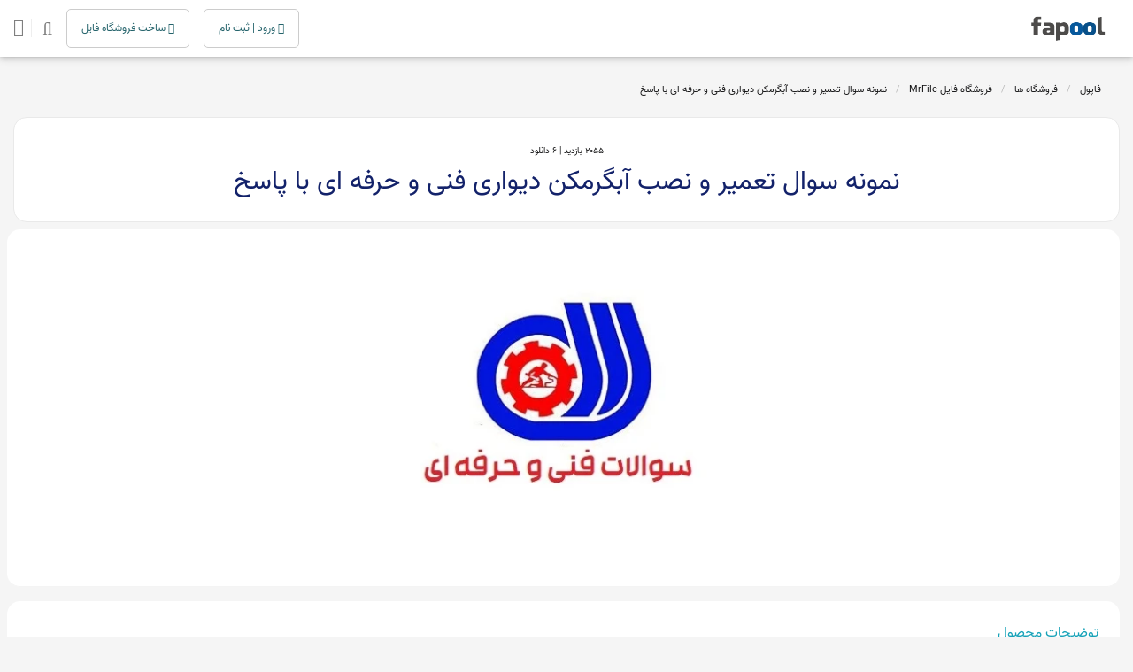

--- FILE ---
content_type: text/html; charset=UTF-8
request_url: https://fapool.ir/file/118968
body_size: 12413
content:

<!doctype html>
<html lang="fa">

<head>
    <!-- Required meta tags -->
    <meta charset="utf-8">
    <meta name="viewport" content="width=device-width, initial-scale=1, shrink-to-fit=no">
    <meta name='robots' content='index, follow'/>
    <meta name="author" content="fapool.ir">
    <meta name="csrf-token" content="ULdxEdT8uUwp5VJgR5ogVdxqGyKmJSH09wCuUICv">
    <title> دانلود فایل نمونه سوال تعمیر و نصب آبگرمکن دیواری فنی و حرفه ای با پاسخ | فاپول </title>
    <meta name="description" content="">
    <meta name="keywords" content="خرید فایل، دانلود فایل، فایل، فروش فایل، بازاریابی فایل، فروشگاه فایل، فروشگاه ساز فایل">
    <meta name="theme-color" content="#37474f">
    <link rel="alternate" href="https://fapool.ir/" hreflang="fa"/>


    <!-- OG Meta Tags to improve the way the post looks when you share the page on Facebook, Twitter, LinkedIn -->
    <meta property="og:site_name" content="فاپول"/> <!-- website name -->
    <meta property="og:site" content="https://fapool.ir"/> <!-- website link -->
    <meta property="og:title" content="دانلود فایل نمونه سوال تعمیر و نصب آبگرمکن دیواری فنی و حرفه ای با پاسخ | فاپول"/> <!-- title shown in the actual shared post -->
    <meta property="og:description" content=""/>
    <!-- description shown in the actual shared post -->
    <meta property="og:image" content="https://fapool.ir/images/261c9068c9e5ba31bff3a0cefb4e11b6_600_400_canvas.webp"/> <!-- image link, make sure it's jpg -->
    <meta property="og:url" content="http://fapool.ir/file/118968"/> <!-- where do you want your post to link to -->
    <meta name="twitter:card" content="summary_large_image"> <!-- to have large image post format in Twitter -->
    <meta name="twitter:site" content="@fapool_ir"/>

    <link rel="canonical" href="https://fapool.ir/file/118968"/>


    <link rel="apple-touch-icon" sizes="180x180" href="/apple-touch-icon.png">
    <link rel="icon" type="image/png" sizes="32x32" href="/favicon-32x32.png">
    <link rel="icon" type="image/png" sizes="16x16" href="/favicon-16x16.png">
    <link rel="manifest" href="/site.webmanifest">
    <link rel="mask-icon" href="/safari-pinned-tab.svg" color="#0b528c">
    <meta name="msapplication-TileColor" content="#ffffff">
    <meta name="theme-color" content="#0b528c">



    
    <!-- Bootstrap CSS -->
    <link rel="stylesheet" href="https://fapool.ir/css/bootstrap.min.css">
    <link rel="stylesheet" href="https://fapool.ir/css/font-awesome.min.css">
    <link rel="stylesheet" href="https://fapool.ir/css/owl.carousel.css">

    <!-- main css -->
    <link rel="stylesheet" href="https://fapool.ir/css/theme_v1.css">
    <link rel="stylesheet" href="https://fapool.ir/css/theme-responsive.css">
   
        <!-- about page css -->
    <link rel="stylesheet" href="https://fapool.ir/css/css2/file-detail.css">
            <link rel="preload" as="image"
              href="https://fapool.ir/images/261c9068c9e5ba31bff3a0cefb4e11b6_600_400_canvas.webp">
    
    <!-- Global site tag (gtag.js) - Google Analytics -->
    <script defer src="https://www.googletagmanager.com/gtag/js?id=UA-73590517-1"></script>
    <script defer>
        window.dataLayer = window.dataLayer || [];

        function gtag() {
            dataLayer.push(arguments);
        }

        gtag('js', new Date());

        gtag('config', 'UA-73590517-1');
    </script>
    <script type="application/ld+json">
      {
        "@context": "https://schema.org",
        "@type": "Organization",
        "url": "https://fapool.ir",
        "logo": "https://fapool.ir/logo.png"
      }
    </script>

                <script type="application/ld+json">
            {"@context":"https://schema.org",
            "@type":"BreadcrumbList",
            "itemListElement":[
                            {"@type":"ListItem","position":1,"name":"فاپول
                ","item":"https://fapool.ir/"}
                                                        ,
                                            {"@type":"ListItem","position":2,"name":"فروشگاه ها
                ","item":"https://fapool.ir/shop"}
                                                        ,
                                            {"@type":"ListItem","position":3,"name":"فروشگاه فایل MrFile
                ","item":"https://fapool.ir/shop/گرزین"}
                                                        ,
                                            {"@type":"ListItem","position":4,"name":"نمونه سوال تعمیر و نصب آبگرمکن دیواری فنی و حرفه ای با پاسخ
                ","item":"https://fapool.ir/file/118968"}
                                                            ]}
        </script>
            <script type="application/ld+json">
        {
          "@context": "https://schema.org/",
          "@type": "Product",
          "name": "نمونه سوال تعمیر و نصب آبگرمکن دیواری فنی و حرفه ای با پاسخ",
      "description": "نمونه سوال تعمیر و نصب آبگرمکن دیواری فنی و حرفه ای با پاسخ",
                    "image": ["https://fapool.ir/images/261c9068c9e5ba31bff3a0cefb4e11b6_600_400_canvas.webp"],
        
        "aggregateRating": {
              "@type": "AggregateRating",
              "ratingValue": 1,
              "reviewCount": 1
        },

                    "offers": {
              "@type": "Offer",
              "priceCurrency": "IRR",
              "priceValidUntil": "2026-02-08",
              "price":280000,
              "hasMerchantReturnPolicy": {
                  "@type": "MerchantReturnPolicy",
                  "applicableCountry": "IR",
                  "returnPolicyCategory": "https://fapool.ir/page/%D9%82%D9%88%D8%A7%D9%86%DB%8C%D9%86-%D9%85%D9%82%D8%B1%D8%B1%D8%A7%D8%AA",
                  "merchantReturnDays": 1
              },
              "shippingDetails": {
              "@type": "OfferShippingDetails",
              "shippingRate": {
                "@type": "MonetaryAmount",
                "value": 0,
                "currency": "IRR"
              }
            },
            "availability": "https://schema.org/InStock"
      }
                }
    </script>

</head>

<body>

<input type="hidden" name="_token" value="ULdxEdT8uUwp5VJgR5ogVdxqGyKmJSH09wCuUICv"/>
<!--header start-->

<header class="site-header">
    <div id="header-wrap">

        <div class="container">

            <div class="row">
                <!--menu start-->
                <div class="col d-flex align-items-center ">
                    <div class="mobile menu-mobile">
                        <i class="fa fa-bars"></i>
                    </div>
                    <a class="navbar-brand logo mb-0 mr-2" href="https://fapool.ir">
                        <img src="/images/2e913dc4a39d064daded67648434645b.webp" alt="فروشگاه فایل فاپول" width="100" height=30" loading="lazy"/>
                    </a>
                    <nav class="navbar navbar-expand-lg navbar-light mr-0">
                        <div class="collapse navbar-collapse" id="navbarNav">
                            <ul class="navbar-nav">
                                <li class="nav-item">
                                    <a class="nav-link active" href="https://fapool.ir">فاپول</a>
                                </li>
                                <li class="nav-item">
                                    <a class="nav-link" href="https://fapool.ir/shop">فروشگاه ها</a>
                                </li>
                                <li class="nav-item">
                                    <a class="nav-link" href="https://fapool.ir/categories">دسته بندی ها</a>
                                </li>
                                <li class="nav-item">
                                    <a class="nav-link" href="https://fapool.ir/file">فایل ها</a>
                                </li>
                                <li class="nav-item">
                                    <a class="nav-link" href="https://fapool.ir/blog">وبلاگ</a>
                                </li>
                                <li class="nav-item">
                                    <a class="nav-link" href="https://fapool.ir/support">تماس با ما</a>
                                </li>
                            </ul>
                        </div>
                    </nav>
                    <div class="overlay"></div>
                    <div class="mobile sidenav">
                        <div class="logo">
                            <img src="/images/2e913dc4a39d064daded67648434645b.webp" alt="فاپول" width="110" height="33" loading="lazy"/>
                        </div>
                        <ul>
                            <li>
                                <a href="https://fapool.ir">
                                    <i class="fa fa-home"></i> فاپول
                                </a>
                            </li>
                            <li>
                                <a href="https://fapool.ir/shop">
                                    <i class="fa fa-briefcase"></i> فروشگاه ها
                                </a>
                            </li>
                            <li>
                                <a href="https://fapool.ir/categories">
                                    <i class="fa fa-folder"></i> دسته بندی ها
                                </a>
                            </li>
                            <li>
                                <a href="https://fapool.ir/file">
                                    <i class="fa fa-file-zip-o"></i> فایل ها
                                </a>
                            </li>
                            <li>
                                <a href="https://fapool.ir/blog">
                                    <i class="fa fa-pencil"></i> وبلاگ
                                </a>
                            </li>
                            <li>
                                <a href="https://fapool.ir/about">
                                    <i class="fa fa-info"></i> درباره ما
                                </a>
                            </li>
                            <li>
                                <a href="https://fapool.ir/support">
                                    <i class="fa fa-phone"></i> تماس با ما
                                </a>
                            </li>
                            <li>
                                <a href="https://fapool.ir/start">
                                    <i class="fa fa-info"></i> ساخت فروشگاه فایل
                                </a>
                            </li>
                            <li>
                                <a href="https://fapool.ir/subscription">
                                    <i class="fa fa-info"></i>فروش اشتراک و لایسنس
                                </a>
                            </li>
                        </ul>
                    </div>
                    <div class="header-btn d-flex align-items-center ml-0 mrr-auto">
                                                    <a class="ml-3 btn btn-fapool-outline desktop" href="https://fapool.ir/login" aria-label="ورود / ثبت نام">
                                <i class="fa fa-user-o"></i> ورود | ثبت
                                نام
                            </a>
                            <a class="btn ml-3 btn btn-fapool-outline desktop " href="https://fapool.ir/start" aria-label="ساخت فروشگاه فایل">
                                <i class="fa fa-diamond"></i> ساخت فروشگاه فایل
                            </a>
                            <a class="btn-login h5 m-0 text-black-50 desktop " href="https://fapool.ir/search" aria-label="جستجوی فایل">
                                <div class="ml-2 pl-1 d-flex align-items-center b-l-1">
                                    <i class="fa fa-search ml-2"></i>
                                </div>
                            </a>
                            <a class="btn-login h5 m-0 text-black-50 mobile " href="https://fapool.ir/search" aria-label="جستجوی فایل">
                                <div class="ml-2 pl-1 d-flex align-items-center b-l-1">
                                    <i class="fa fa-search ml-2"></i>
                                </div>
                            </a>
                            <a class="btn-login h5 m-0 text-black-50 mobile " href="https://fapool.ir/start" aria-label="ساخت فروشگاه فایل">
                                <div class="ml-2 pl-1 d-flex align-items-center b-l-1">
                                    <i class="fa fa-diamond ml-2"></i>
                                </div>
                            </a>
                            <a class="btn-login h5 m-0 text-black-50 mobile " href="https://fapool.ir/login" aria-label="ورود / ثبت نام">
                                <div class="ml-2 pl-1 d-flex align-items-center b-l-1">
                                    <i class="fa fa-user ml-2"></i>
                                </div>
                            </a>
                                                <a class="btn-login h5 m-0 text-black-50" href="https://fapool.ir/cart" aria-label="سبد فایل">
                            <i class="fa fa-shopping-bag"></i>
                                                    </a>
                    </div>

                </div>
                <!--menu end-->
            </div>
        </div>
    </div>
</header>
<!--header end-->
    <div class="alert-save-comments"></div>
    <!--file-detail-start-->
    <section class="file-detail-page mt-mobile-5">
        <div class="container">
            <div class="file-detial">
                <div class="file-inner">
                    <div class="row">
                        <div class="col-lg-12">
                                                            <div class="breadcrumb">
                                                                            <div class="breadcrumb-item"><a
                                                href="https://fapool.ir/">فاپول</a></div>
                                                                            <div class="breadcrumb-item"><a
                                                href="https://fapool.ir/shop">فروشگاه ها</a></div>
                                                                            <div class="breadcrumb-item"><a
                                                href="https://fapool.ir/shop/گرزین">فروشگاه فایل MrFile</a></div>
                                                                            <div class="breadcrumb-item"><a
                                                href="https://fapool.ir/file/118968">نمونه سوال تعمیر و نصب آبگرمکن دیواری فنی و حرفه ای با پاسخ</a></div>
                                                                    </div>
                                                        <div class="bg-whit rounded address-top-box">
                                <div class="rate-star-show pt-3">
                                    <span> 2055 بازدید | </span>
                                    <span> 6 دانلود </span>
                                </div>
                                <h1>نمونه سوال تعمیر و نصب آبگرمکن دیواری فنی و حرفه ای با پاسخ</h1>
                            </div>
                        </div>
                        <div class="list-unstyled col-12 col-lg-9 pt-2 pl-2 gallery-file">
                            <div class="mft-2 main-Product-Outer">

                                                                    <img class="img-fluid file-image"
                                         src="https://fapool.ir/images/261c9068c9e5ba31bff3a0cefb4e11b6_600_400_canvas.webp"
                                         alt="نمونه سوال تعمیر و نصب آبگرمکن دیواری فنی و حرفه ای با پاسخ" width="600" height="400" loading="eager"/>
                                                            </div>
                            
                            <div class="file-detail-tab bg-white mt-3 mb-3 " id="description">
                                <!-- Tab panes -->
                                <div class="p-4 position-relative">
                                    <div class="info-file-detail overflow-hidden">
                                        <h5 class="text-info font-16">توضیحات محصول</h5>
                                        <p class="mb-0 text-dark ck-content">
                                            
                                            <h3 style="text-align:center;"><strong>12 نمونه سوال با پاسخ به همراه جزوه آموزش مقدماتی آبگرمکن دیواری</strong></h3><p>&nbsp;</p><figure class="image"><img width="600" height="400" loading="lazy" alt="نمونه سوال تعمیر و نصب آبگرمکن دیواری فنی و حرفه ای با پاسخ" src="https://dl.fapool.ir/editor/81d834a294f29d31c4ad1a6007bde33c.PNG"></figure><figure class="image"><img width="600" height="400" loading="lazy" alt="نمونه سوال تعمیر و نصب آبگرمکن دیواری فنی و حرفه ای با پاسخ" src="https://dl.fapool.ir/editor/67f40b406a41c20541773905c70e157c.PNG"></figure>                                        </p>
                                        <div class=" more-read-box">
                                            ...
                                            <span class="more-read">
                                                بیشتر
                                                <i class="fa fa-chevron-left"></i>

                                            </span>
                                        </div>
                                    </div>
                                    
                                </div>
                            </div>
                                                                                    <div class="file-description mb-4">
                                <h5 class="text-info font-16 mb-6">فایل های مشابه</h5>
                                <div class="row similar">

                                                                            <div class="col-sm-12 col-md-6 col-lg-3 p-0 cl">
                                            <div class="box">
                                                <div class="product-img">
                                                    <a href="https://fapool.ir/file/118990">
                                                        <img class="radius"
                                                             style="height: 150px;width: auto;max-width: 100%"
                                                             src="                                              /images/681969e104090a7ae59cda44494b32c8_234_150_canvas.webp
                                             "
                                                             alt="نمونه سوال تعمیرکار تلفن همراه فنی و حرفه ای - 190 سوال با پاسخ بهمراه جزوه تعمیر موبایل"
                                                             width="234"
                                                             height="150"
                                                             loading="lazy"
                                                        ></a>
                                                </div>
                                                <div class="product-desc">
                                                    <a href="https://fapool.ir/file/118990"
                                                       class="d-block font-13 text-black text-center px-2 p-title">
                                                        نمونه سوال تعمیرکار تلفن همراه فنی و حرفه ای - 190 سوال با پاسخ بهمراه جزوه تعمیر موبایل
                                                    </a>
                                                    <div class="d-flex align-items-center justify-content-center px-2">
                                                        <div class="product-price text-success text-center">
                                                                                                                                                                                                                                                                                                                        18,000
                                                            تومان

                                                        </div>
                                                    </div>


                                                </div>

                                            </div>
                                        </div>
                                                                            <div class="col-sm-12 col-md-6 col-lg-3 p-0 cl">
                                            <div class="box">
                                                <div class="product-img">
                                                    <a href="https://fapool.ir/file/118969">
                                                        <img class="radius"
                                                             style="height: 150px;width: auto;max-width: 100%"
                                                             src="                                              /images/5faa04b654a18e6f711b6a477b1537c3_234_150_canvas.webp
                                             "
                                                             alt="نمونه سوال ارتینگ (محافظت از زمین) فنی و حرفه ای با پاسخ -  4 نمونه سوال"
                                                             width="234"
                                                             height="150"
                                                             loading="lazy"
                                                        ></a>
                                                </div>
                                                <div class="product-desc">
                                                    <a href="https://fapool.ir/file/118969"
                                                       class="d-block font-13 text-black text-center px-2 p-title">
                                                        نمونه سوال ارتینگ (محافظت از زمین) فنی و حرفه ای با پاسخ -  4 نمونه سوال
                                                    </a>
                                                    <div class="d-flex align-items-center justify-content-center px-2">
                                                        <div class="product-price text-success text-center">
                                                                                                                                                                                                                                                                                                                        13,000
                                                            تومان

                                                        </div>
                                                    </div>


                                                </div>

                                            </div>
                                        </div>
                                                                            <div class="col-sm-12 col-md-6 col-lg-3 p-0 cl">
                                            <div class="box">
                                                <div class="product-img">
                                                    <a href="https://fapool.ir/file/118996">
                                                        <img class="radius"
                                                             style="height: 150px;width: auto;max-width: 100%"
                                                             src="                                              /images/caa10974a9deb2a18bc64bc79e282592_234_150_canvas.webp
                                             "
                                                             alt="نمونه سوال دوربین مداربسته فنی و حرفه ای - 100 سوال با پاسخ"
                                                             width="234"
                                                             height="150"
                                                             loading="lazy"
                                                        ></a>
                                                </div>
                                                <div class="product-desc">
                                                    <a href="https://fapool.ir/file/118996"
                                                       class="d-block font-13 text-black text-center px-2 p-title">
                                                        نمونه سوال دوربین مداربسته فنی و حرفه ای - 100 سوال با پاسخ
                                                    </a>
                                                    <div class="d-flex align-items-center justify-content-center px-2">
                                                        <div class="product-price text-success text-center">
                                                                                                                                                                                                                                                                                                                        15,000
                                                            تومان

                                                        </div>
                                                    </div>


                                                </div>

                                            </div>
                                        </div>
                                                                            <div class="col-sm-12 col-md-6 col-lg-3 p-0 cl">
                                            <div class="box">
                                                <div class="product-img">
                                                    <a href="https://fapool.ir/file/118995">
                                                        <img class="radius"
                                                             style="height: 150px;width: auto;max-width: 100%"
                                                             src="                                              /images/16b2da68619f1e81c2846695eff00152_234_150_canvas.webp
                                             "
                                                             alt="نمونه سوال جوشکاری آرگون فنی و حرفه ای - 700 سوال با پاسخ"
                                                             width="234"
                                                             height="150"
                                                             loading="lazy"
                                                        ></a>
                                                </div>
                                                <div class="product-desc">
                                                    <a href="https://fapool.ir/file/118995"
                                                       class="d-block font-13 text-black text-center px-2 p-title">
                                                        نمونه سوال جوشکاری آرگون فنی و حرفه ای - 700 سوال با پاسخ
                                                    </a>
                                                    <div class="d-flex align-items-center justify-content-center px-2">
                                                        <div class="product-price text-success text-center">
                                                                                                                                                                                                                                                                                                                        21,000
                                                            تومان

                                                        </div>
                                                    </div>


                                                </div>

                                            </div>
                                        </div>
                                                                    </div>
                            </div>
                            <div class="bg-white p-4 product-comments" id="comments">
                                <div class="row">
                                                                        <div class="col-md-12">
                                        <div class="post-comments  pos-r">
                                            <div id="addcm"><h5 class="text-info font-16 text-center mb-3">دیدگاه خود را
                                                    ثبت
                                                    کنید</h5></div>
                                            <form id="contact-form" method="post"
                                                  action="/ProductCommentSave">
                                                <input type="hidden" name="_token" value="ULdxEdT8uUwp5VJgR5ogVdxqGyKmJSH09wCuUICv" autocomplete="off">
                                                <input id="product_id" type="hidden"
                                                       value="40351">
                                                <div class="messages">
                                                    <div class="form-group d-flex">
                                                        <input id="name" type="text" name="name"
                                                               class="form-control"
                                                               placeholder="نام" required="required"
                                                               data-error="فیلد نام ضروری است.">
                                                        <div class="help-block with-errors"></div>
                                                        <input id="email" type="email" name="email"
                                                               class="form-control"
                                                               placeholder="ایمیل" required="required"
                                                               data-error="فیلد ایمیل ضروری است.">
                                                        <div class="help-block with-errors"></div>
                                                        <select id="rate" class="form-control">
                                                            <option value="">امتیاز شما؟</option>
                                                            <option value="5">خیلی عالی</option>
                                                            <option value="4">عالی</option>
                                                            <option value="3">معمولی</option>
                                                            <option value="2">ضعیف</option>
                                                            <option value="1">خیلی ضعیف</option>
                                                        </select>
                                                    </div>
                                                </div>
                                                <div class="form-group">
                                                    <textarea id="message" name="message" class="form-control"
                                                              placeholder="نظر شما" rows="4" required="required"
                                                              data-error="لطفا پیام بگذارید."></textarea>
                                                    <div class="help-block with-errors"></div>
                                                </div>
                                                <button id="submit" class="btn btn-primary mt-3">ارسال نظر
                                                </button>
                                            </form>
                                        </div>
                                    </div>
                                </div>
                            </div>
                        </div>
                        <div class="col-12 col-lg-3 pt-2 pr-2 fixedElement">
                                                        <div
                                class="reserve-file bg-white mb-3  rounded p-3 pb-1 product-price-section"
                                id="price-box">
                                                                    <div class="price-sec d-flex align-center">
                                        
                                        <span class="price-end">
                                                                                    <div class="col">28,000تومان</div>
                                                
                                </span>
                                    </div>
                                    <div class="mt-4">
                                                                                    <input type="hidden" value="38758" id="price"/>
                                                                            </div>
                                                                <div class="btn-reserv">
                                                                                                                        <button
                                                class="dk-btn dk-btn-info border-0 rounded mt-2 payment-link"
                                                onclick="addToCart(40351)"
                                            >
                                                     پرداخت و دانلود مستقیم                                                <i class="fa fa-shopping-basket"></i>
                                            </button>
                                                                                                            </div>
                                                                    <div class="safe_description font-11 mt-3 mr-0">
                                        <ul class="pr-2">
                                                                                        <li>خرید و دانلود امن از فاپول</li>
                                            <li>گارانتی بازگشت وجه تا 24 ساعت</li>
                                            <li>دسترسی نامحدود به فایل محصول</li>
                                            <li>پشتیبانی و ارتباط مستقیم با فروشنده</li>
                                        </ul>
                                    </div>
                                    <div class="alert alert-warning mt-2 font-13">
                                        <i class="fa fa-warning font-16"></i>&nbsp;
                                        مشکلی وجود دارد؟ <a
                                            href="https://fapool.ir/report/118968">گزارش
                                            دهید</a>
                                    </div>
                                                            </div>
                            <div class="entry-header mb-3 p-3 bg-white seller-info-box" id="Attr">

                                
                                <p class="text-center">شناسنامه فایل</p>
                                <div class="d-flex mt-2 mb-1 p-1">
                                    <div class="post-meta hit text-right">
                                        شناسه:
                                    </div>
                                    <div class="post-meta text-left">
                                        118968
                                    </div>
                                </div>
                                <div class="d-flex mt-1 mb-1 p-1">
                                    <div class="post-meta hit text-right">
                                        فرمت فایل:
                                    </div>
                                    <div class="post-meta text-left">
                                                                                                                                    zip
                                                                                                                        </div>
                                </div>
                                <div class="d-flex mt-1 mb-1 p-1">
                                    <div class="post-meta hit text-right">
                                        حجم فایل:
                                    </div>
                                    <div class="post-meta text-left">
                                                                                                                                    16.389 مگابایت                                                                                                                        </div>
                                </div>
                                                                    <div class="d-flex mt-1 mb-1 p-1">
                                        <div class="post-meta hit text-right">
                                            قیمت فایل:
                                        </div>

                                        <div class="post-meta text-left">
                                            28000 تومان
                                        </div>
                                    </div>
                                                                <div class="d-flex mt-1 mb-1 p-1">
                                    <div class="post-meta hit text-right">
                                        فروشگاه ناشر:
                                    </div>
                                    <div class="post-meta text-left">
                                        MrFile
                                    </div>
                                </div>
                                <div class="d-flex mt-1 mb-1 p-1">
                                    <div class="post-meta hit text-right">
                                        امتیاز کاربران:
                                    </div>
                                    <div class="post-meta text-left">
                                        0 از 5
                                    </div>
                                </div>
                                <div class="d-flex mt-1 mb-1 p-1">
                                    <div class="post-meta hit text-right">
                                        انتشار:
                                    </div>
                                    <div class="post-meta text-left">
                                        1402/05/03
                                    </div>
                                </div>
                                                                                                                                    <div class="text-center">
                                    <a class="sharebtn" href="#comments" aria-label="view comments"><i
                                            class="fa fa-comment"
                                            aria-hidden="true"></i>
                                    </a>
                                    <a class="sharebtn"
                                       href="whatsapp://send?text=https://fapool.ir/file/118968"
                                       aria-label="share on whatsapp"><i
                                            class="fa fa-whatsapp" aria-hidden="true"></i></a>
                                    <a class="sharebtn"
                                       href="https://telegram.me/share/url?url=https://fapool.ir/file/118968"
                                       aria-label="share on telegram"><i
                                            class="fa fa-telegram" aria-hidden="true"></i></a>
                                </div>
                            </div>
                            <div class="entry-header mb-3 p-3 bg-white seller-info-box" id="vendor">

                                <h3 class="text-center font-16">فروشگاه فایل MrFile</h3>
                                <div class="post-meta author">

                                                                            <div class="mt-4">
                                            <a href="https://fapool.ir/shop/گرزین"
                                               class="btn btn-aff">مشاهده فروشگاه</a>
                                        </div>
                                                                    </div>
                            </div>
                            
                            <div class="bg-white rounded pb-0 tag-pro-box mt-3">
                                <h5 class="font-14 text-info px-3 pt-3">بازاریاب فاپول شو!</h5>
                                <div class="p-3 text-muted font-13 text-justify">
                                    لینک بازاریابی این فایل که مخصوص نام کاربری شما ایجاد شده است را کپی و در شبکه های
                                    اجتماعی یا سایت و وبلاگ خود منتشر کنید و از 10 تا 15 درصد پورسانت بازاریابی فروش این
                                    فایل بهره مند شوید.
                                </div>
                                <div class="p-3">
                                                                            <button
                                            class="dk-btn dk-btn-info btn-aff border-0 rounded payment-link"
                                            onclick="document.location='https://fapool.ir/login'"
                                        >
                                            <i class="fa fa-user"></i> ثبت نام | ورود
                                        </button>
                                    
                                </div>
                            </div>
                            <div class="tag-file px-3 pb-3 d-flex flex-wrap">
                                                                    <div><a href="https://fapool.ir/file-category/سایر">سایر</a></div>
                                                                    <div><a href="https://fapool.ir/file-category/نمونه-سوال">نمونه سوال</a></div>
                                                                                                    <div><a href="https://fapool.ir/product-tag/دانلود-سوالات-فنی-و-حرفه-ای">#دانلود سوالات فنی و حرفه ای</a></div>
                                                                    <div><a href="https://fapool.ir/product-tag/نمونه-سوال-تعمیر-و-نصب-آبگرمکن-دیواری-فنی-و-حرفه-ای-با-پاسخ">#نمونه سوال تعمیر و نصب آبگرمکن دیواری فنی و حرفه ای با پاسخ</a></div>
                                                                    <div><a href="https://fapool.ir/product-tag/دانلود-نمونه-سوال-تعمیر-و-نصب-آبگرمکن-دیواری-فنی-و-حرفه-ای-با-پاسخ">#دانلود نمونه سوال تعمیر و نصب آبگرمکن دیواری فنی و حرفه ای با پاسخ</a></div>
                                                                    <div><a href="https://fapool.ir/product-tag/نمونه-سوال-تعمیر-و-نصب-آبگرمکن-دیواری-فنی-و-حرفه-ای">#نمونه سوال تعمیر و نصب آبگرمکن دیواری فنی و حرفه ای</a></div>
                                                                    <div><a href="https://fapool.ir/product-tag/نمونه-سوال-تعمیر-و-نصب-آبگرمکن-دیواری">#نمونه سوال تعمیر و نصب آبگرمکن دیواری</a></div>
                                                                    <div><a href="https://fapool.ir/product-tag/دانلود-نمونه-سوال-تعمیر-و-نصب-آبگرمکن-دیواری">#دانلود نمونه سوال تعمیر و نصب آبگرمکن دیواری</a></div>
                                                                    <div><a href="https://fapool.ir/product-tag/تعمیر-و-نصب-آبگرمکن-دیواری">#تعمیر و نصب آبگرمکن دیواری</a></div>
                                                                    <div><a href="https://fapool.ir/product-tag/سوالات-تعمیر-و-نصب-آبگرمکن-دیواری">#سوالات تعمیر و نصب آبگرمکن دیواری</a></div>
                                                                    <div><a href="https://fapool.ir/product-tag/نمونه-سوالات-آبگرمکن">#نمونه سوالات آبگرمکن</a></div>
                                                                    <div><a href="https://fapool.ir/product-tag/نمونه-سوال-آبگرمکن">#نمونه سوال آبگرمکن</a></div>
                                                                    <div><a href="https://fapool.ir/product-tag/دانلود-سوالات-آبگرمکن">#دانلود سوالات آبگرمکن</a></div>
                                                                    <div><a href="https://fapool.ir/product-tag/آبگرمکن-دیواری-فنی-و-حرفه-ای">#آبگرمکن دیواری فنی و حرفه ای</a></div>
                                                                    <div><a href="https://fapool.ir/product-tag/نمونه-سوال-آبگرمکن-دیواری-فنی-و-حرفه-ای">#نمونه سوال آبگرمکن دیواری فنی و حرفه ای</a></div>
                                                            </div>
                        </div>
                    </div>
                </div>
            </div>
        </div>
        <div class="alert-cart" id="alert"></div>

        <div class="mobile price-mobile">
                            <div class="d-flex align-items-center">
                    <div class="">
                        <div class="font-11 pb-1">نمونه سوال تعمیر و نصب آبگرمکن دیواری فنی و حرفه ای با پاسخ</div>
                        <div class="price-sec">
                        <span class="price-m">
                                    28,000 تومان                                </span>
                        </div>
                    </div>
                    <div style="margin-right: auto;margin-left: 0">
                                                                                    <button
                                    class="btn-mobile-cart "
                                    onclick="addToCart(40351,'mobile')"
                                >
                                    <i class="fa fa-shopping-bag fa-2x"></i>
                                </button>
                                <input type="hidden" class="price" value="38758">
                                                                        </div>
                </div>
                                        <div id="price-list-mobile" class="pt-3 mt-3 border-top hide">
                                            <div class="d-flex font-13 cursor-pointer price-list-item"
                         onclick="selectPrice(38758,'28,000')">
                        <div></div>
                        <div style="margin-left: 0;margin-right: auto">
                                                            <div class="text-success">28,000تومان</div>
                                                    </div>
                    </div>
                                        </div>
                        <div class="mobile footer-action ">
                <div class="d-flex align-items-center justify-content-end">
                    <div class="">
                                                    <button
                                class="btn-mobile-cart-bottom d-flex align-items-center"
                                onclick="addToCart(40351)"
                            >
                                <i class="fa fa-shopping-bag fa-2x ml-1"></i> پرداخت و دانلود
                            </button>
                                            </div>
                    <div class="item ">
                        <a href="#comments"><i class="fa fa-comments-o" aria-hidden="true"></i></a>
                    </div>
                    <div class="item ">
                        <a href="#Attr"><i class="fa fa-info-circle" aria-hidden="true"></i></a>
                    </div>
                    <div class="item ">
                        <a href="#description"><i class="fa fa-file-text-o" aria-hidden="true"></i></a>
                    </div>
                </div>
            </div>
        </div>

    </section>
    <!--file-detail-end-->
    <!--footer start-->

<footer class="py-11 position-relative footer-bg">
    <div class="shape-1 footer-bg-all">
        <svg viewBox="0 0 500 150" preserveAspectRatio="none" class="footer-bg">
            <path d="M0.00,20.98 C50.00,150.00 271.49,-50.00 500.00,49.98 L500.00,0.00 L0.00,0.00 Z"
                  style="stroke: none; fill: #F5F5F5;"></path>
        </svg>
    </div>
    <div class="container ">
        <div class="row">

            <div class="col-12 col-lg-12 col-xl-12">
                <div class="row">
                    <div class="col-12 col-sm-3 navbar-dark desktop">
                        
                        
                        <ul class="navbar-nav list-unstyled mb-0">
                            <li class="mb-3 nav-item"><a class="nav-link" href="https://fapool.ir/page/آموزش-فروش-فایل">آموزش
                                    فروش فایل</a>
                            </li>
                            <li class="mb-3 nav-item"><a class="nav-link" href="https://fapool.ir/page/آموزش-بازاریابی">آموزش
                                    بازاریابی</a>
                            </li>
                            <li class="mb-3 nav-item"><a class="nav-link" href="https://fapool.ir/subscription">اشتراک و لایسنس</a>
                            </li>
                            <li class="mb-3 nav-item"><a class="nav-link" href="https://fapool.ir/dev">توسعه دهندگان</a>
                            </li>
                            <li class="mb-3 nav-item"><a class="nav-link" href="https://fapool.ir/page/افزایش-فروش-فایل">                                    افزایش فروش</a>
                            </li>

                        </ul>
                    </div>
                    <div class="col-12 col-sm-3 mt-6 mt-sm-0 navbar-dark desktop">
                        
                        
                        <ul class="navbar-nav list-unstyled mb-0">
                            <li class="mb-3 nav-item"><a class="nav-link" href="https://fapool.ir/calculator">محاسبه درآمد</a>
                            </li>
                            <li class="mb-3 nav-item"><a class="nav-link" href="https://fapool.ir/blog">وبلاگ فاپول</a>
                            </li>
                            <li class="mb-3 nav-item"><a class="nav-link" href="https://fapool.ir/page/تعرفه-خدمات">تعرفه
                                    خدمات</a>
                            </li>
                            <li class="mb-3 nav-item"><a class="nav-link" href="https://fapool.ir/page/قوانین-مقررات">قوانین و
                                    مقررات</a>
                            </li>
                            <li class="mb-3 nav-item"><a class="nav-link" href="https://fapool.ir/page/حریم-خصوصی">حریم
                                    خصوصی</a>
                            </li>
                        </ul>
                    </div>
                    <div class="col-12 col-sm-3 mt-6 mt-sm-0 navbar-dark">
                        </br>
                        <ul class="navbar-nav list-unstyled mb-0 mobile-footer">
                            <li class="mb-3 nav-item"><a class="nav-link" href="https://fapool.ir/about">درباره ما</a>
                            </li>
                            <li class="mb-3 nav-item"><a class="nav-link" href="https://fapool.ir/support">تماس با ما</a>
                            </li>
                            <li class="mb-3 nav-item"><a class="nav-link" href="https://fapool.ir/register">ساخت فروشگاه</a>
                            </li>
                            <li class="mb-3 nav-item"><a class="nav-link" target="_blank" rel="noopener noreferrer"
                                                         href="https://vendor.fapool.ir/login">پنل فروشندگان</a>
                            </li>
                        </ul>
                    </div>
                    <div class="center col-12 col-sm-3 enamd-box p-0 text-center d-inline">

                        <img referrerpolicy='origin' width="84" height="90" loading="lazy" id = 'rgvjwlaojzpewlaoapfufukz' style = 'cursor:pointer' onclick = 'window.open("https://logo.samandehi.ir/Verify.aspx?id=347456&p=xlaoaodsjyoeaodsdshwgvka", "Popup","toolbar=no, scrollbars=no, location=no, statusbar=no, menubar=no, resizable=0, width=450, height=630, top=30")' alt = 'ساماندهی' src = '/img/samandehi_gold.png' />



                        <a referrerpolicy="origin" target="_blank" href="https://trustseal.enamad.ir/?id=345714&amp;Code=sFfCo7CnKImMSaLYdS3R">
                            <img referrerpolicy="origin" loading="lazy" width="84" height="90" src="https://Trustseal.eNamad.ir/logo.aspx?id=345714&amp;Code=sFfCo7CnKImMSaLYdS3R" alt="اینماد"  id="sFfCo7CnKImMSaLYdS3R">
                        </a>
                         <img referrerpolicy="origin"   onclick="window.open('https://ecunion.ir/verify/fapool.ir?token=6049499680881fd00a15', 'Popup','toolbar=no, location=no, statusbar=no, menubar=no, scrollbars=1, resizable=0, width=580, height=600, top=30')"
                              loading="lazy" width="70" height="90" src="/img/kasbokar.webp" alt="اتحادیه کسب و کارهای مجازی" style="cursor: pointer" >
                        

                        <ul class="list-unstyled list-inline mb-0 mt-5">
                                                            <li class="list-inline-item">
                                    <a class="text-dark ic-1x" href="https://www.facebook.com/Fapool.ir" aria-label="facebook" target="_blank"
                                       rel="noopener noreferrer">
                                        <i class="fa fa-facebook-square"></i> 
                                    </a>
                                </li>
                                                                                        <li class="list-inline-item">
                                    <a class="text-dark ic-1x" href="https://t.me/fapool" aria-label="telegram" target="_blank"
                                       rel="noopener noreferrer"><i
                                            class="fa fa-telegram"></i> 
                                    </a>
                                </li>
                                                                                        <li class="list-inline-item">
                                    <a class="text-dark ic-1x" href="https://instagram.com/fapool.ir" aria-label="instagram" target="_blank"
                                       rel="noopener noreferrer"><i
                                            class="fa fa-instagram"></i> 
                                    </a>
                                </li>
                                                                                        <li class="list-inline-item">
                                    <a class="text-dark ic-1x" href="https://twitter.com/fapoolir" aria-label="twitter" target="_blank"
                                       rel="noopener noreferrer"><i
                                            class="fa fa-twitter-square"></i> 
                                    </a>
                                </li>
                                                                                        <li class="list-inline-item">
                                    <a class="text-dark ic-1x" href="https://linkedin.com/company/fapool" aria-label="linkedin" target="_blank"
                                       rel="noopener noreferrer"><i
                                            class="fa fa-linkedin-square"></i> 
                                    </a>
                                </li>
                            
                        </ul>
                        <div class="copyright">
                            ©2026 . Fapool . All rights reserved
                        </div>
                    </div>
                </div>
            </div>
        </div>
    </div>

   
    <script async src="https://www.googletagmanager.com/gtag/js?id=UA-73590517-1"></script>
    <script defer>
        window.dataLayer = window.dataLayer || [];
        function gtag() {
            dataLayer.push(arguments);
        }
        gtag('js', new Date());
        gtag('config', 'UA-73590517-1');

    </script>

</footer>
<!-- Optional JavaScript -->
<!-- jQuery first, then Popper.js, then Bootstrap JS -->
<script src="https://fapool.ir/js/theme-plugin.js"></script>

<script>
    $('.overlay').click(function () {
        $('.overlay').removeClass('show');
        $('.sidenav').removeClass('show');
    });
    $('.menu-mobile').click(function () {
        $('.overlay').addClass('show');
        $('.sidenav').addClass('show');
    });
</script>






        <script type="text/javascript">
            function showPriceList() {
                $("#price-list-mobile").toggleClass("hide")
            }

            function selectPrice(id, price) {
                $("#price-list-mobile").addClass("hide");
                $('.price').val(id);
                $('#multi-price').html(price + " تومان");
            }

            /*       $(document).ready(function () {
                       $('#imageGallery').lightSlider({
                           gallery: true,
                           item: 1,
                           loop: true,
                           thumbItem: 4,
                           slideMargin: 0,
                           enableDrag: true,
                           rtl: true,
                           currentPagerPosition: 'right',
                           onSliderLoad: function (el) {
                               el.lightGallery({
                                   selector: '#imageGallery .lslide'
                               });
                           }
                       });
                   });*/
        </script>
        <script>
            $('#submit').click(function (e) {
                $('#submit').prop('disabled', true);
                $('.alert-save-comments').empty();
                $('.alert-save-comments').css('display', 'none');
                e.preventDefault();
                $.ajaxSetup({
                    headers: {
                        'X-CSRF-TOKEN': $('meta[name="_token"]').attr('content')
                    }
                });
                $.ajax({
                    url: "https://fapool.ir/productCommentSave",
                    method: 'post',
                    data: {
                        author: $('#name').val(),
                        author_email: $('#email').val(),
                        content: $('#message').val(),
                        rate: $('#rate').val(),
                        product_id: $('#product_id').val(),
                        _token: 'ULdxEdT8uUwp5VJgR5ogVdxqGyKmJSH09wCuUICv',
                    },
                    success: function (data) {
                        $.each(data.errors, function (key, value) {

                            $('.alert-save-comments').fadeIn();
                            $('.alert-save-comments').append('<div class="alertbox-set"><i class="pl-2 fa fa-exclamation-triangle" aria-hidden="true"></i><span>' + value + '</span></div>');
                            $('#submit').prop('disabled', false);
                        });
                        if (data.success) {
                            $('.alert-save-comments').css('background-color', 'rgb(197 211 225)');
                            $('.alert-save-comments').css('border', '#b8daff solid 1px');
                            $('.alert-save-comments').fadeIn();
                            $('.alert-save-comments').append('<div class="alertbox-set"><i class="pl-2 fa fa-check" aria-hidden="true"></i><span>' + data.success + '</span></div>');
                            $("#comment-form")[0].reset();
                        }
                        setTimeout(function () {
                            $('.alert-save-comments').fadeOut();
                        }, 7000);
                    }
                });
            });

            function addToCart(id, device) {
                let price = $('#price').val();
                if (device === 'mobile') {
                    price = $('.price').val()
                }
                $('.alert-save-comments').empty();
                $('.alert-save-comments').css('display', 'none');
                $.ajaxSetup({
                    headers: {
                        'X-CSRF-TOKEN': $('meta[name="_token"]').attr('content')
                    }
                });
                $.ajax({
                    url: "https://fapool.ir/addToCart",
                    method: 'post',
                    data: {
                        id: id,
                        price: price,
                        _token: 'ULdxEdT8uUwp5VJgR5ogVdxqGyKmJSH09wCuUICv',
                    },
                    success: function (data) {
                        $('alert-cart').fadeIn();
                        $('.alert-cart').append('<div class="alert alert-success"><span>فایل با موفقیت به سبد خرید اضافه شد.</span></div>');
                        window.location.href = "https://fapool.ir/cart";
                    },
                    error: function (data) {
                        $('.alert-cart').fadeIn();
                        $('.alert-cart').append('<div class="alert alert-danger"><span>' + data.responseJSON.message + '</span></div>');
                        setTimeout(function () {
                            $('.alert-cart').fadeOut();
                        }, 3000);
                    }
                });
            }

            function showPrice() {
                let val = $("#price").val();
                $(".prices").each(function () {
                    let id = this.id;
                    if (id === 'price' + val) {
                        $("#" + id).removeClass('hide').addClass('show');
                    } else {
                        $("#" + id).removeClass('show').addClass('hide');
                    }
                })
            }

            $(window).scroll(function () {
                let scroll = $(window).scrollTop();
                if (scroll > 0) {
                    $('.price-mobile').addClass("show");
                } else {
                    $('.price-mobile').removeClass("show");
                }
            });

            $('.more-read').click(function (e) {
                $('.info-file-detail').addClass('active');
                $('.more-read').remove();
            });
        </script>
        <script>
            $(document).ready(function () {

                $(document).on('click', '.pagination a', function (event) {
                    event.preventDefault();
                    let page = $(this).attr('href').split('page=')[1];
                    $('.page-item').removeClass('active');
                    $(this).parent().addClass('active');
                    fetch_data(page);
                });

                function fetch_data(page,) {
                    $.ajax({
                        url: "/file/comment/" + "40351/" + page,
                        success: function (data) {
                            $('#comment-list').html(data);
                        }
                    });
                }

            });
        </script>
    </body>

</html>


--- FILE ---
content_type: text/css
request_url: https://fapool.ir/css/theme-responsive.css
body_size: 613
content:
.desktop{display:block!important}.mobile{display:none!important}@media (width<=992px){.desktop{display:none!important}.mobile{display:block!important}body{background-image:none!important}section{padding-bottom:0!important}.alert{font-size:13px!important}#header-wrap{z-index:1000;width:100%;position:fixed;box-shadow:0 0 5px #0003;background:#fff!important;top:0!important}h1.font-22{text-align:center;padding-top:20px}.text-fapool{text-align:center}.menu-mobile{cursor:pointer;padding-left:10px;font-size:26px}input.form-control.main-search{background:#fff;width:calc(100% - 99px)}.card{margin-bottom:25px}.mobile-footer{flex-direction:row;justify-content:center;align-items:center;display:flex}.mobile-footer li{padding:8px}.navbar-dark .navbar-nav .nav-link{font-size:12px}.text-mobile-center{text-align:center}.mb-mobile-0{margin-bottom:0!important}.mt-mobile-5{margin-top:25px!important}.overlay{z-index:1005;text-align:center;opacity:0;background-color:#0006;width:0;height:100%;-webkit-transition:opacity .5s linear;transition:opacity .5s linear;position:fixed;top:0;left:0;overflow:hidden auto}.overlay.show{opacity:1!important;width:100%!important}.sidenav{z-index:1006;background-color:#fff;width:calc(100% - 100px);height:100%;padding:20px;-webkit-transition:right .5s linear;transition:right .5s linear;position:fixed;top:0;right:-999px;overflow-x:hidden}.sidenav.show{right:0!important}.sidenav .logo{border-bottom:1px solid #eee;margin-bottom:10px;padding-bottom:20px}.sidenav .logo img{max-width:50%}.sidenav ul{margin:0;padding:0}.sidenav ul li{list-style:none}.sidenav ul li a{color:#333;border-bottom:1px dotted #eee;align-items:center;padding:15px 0;font-size:14px;display:flex}.sidenav ul li i{color:#18a3c8;padding-left:10px;font-size:20px}.lead{color:#333!important;font-size:12px!important}.card.border-0.saler2{padding:0!important}.card.border-0.saler2:before{width:40%!important}.card.border-0.saler{padding:0!important}.card.border-0.saler:before{width:40%!important}.mb-8{margin-bottom:15px!important}.pb-sm-0{padding-bottom:0!important}.account-main{margin-top:20px}.file-detail-page{padding-top:30px!important}.products-page{width:100%!important}}

--- FILE ---
content_type: text/css
request_url: https://fapool.ir/css/css2/file-detail.css
body_size: 2640
content:
.file-detail-page{background:#f5f5f5;padding-top:22px}body{background:#f5f5f5!important}#header-wrap{box-shadow:0 2px 5px 0 rgba(0,0,0,.16) , 0 2px 10px 0 rgba(0,0,0,.12);-webkit-box-align:center;background:#fff!important}.products-page{width:90%;/ / max-width: 1300 px;margin:auto}.app-breadcrumb li{display:inline;padding-left:8px;font-size:12px;color:#8d8d8d}.app-breadcrumb li:after{content:"\f104";padding-right:10px;font-family:'FontAwesome'}.app-breadcrumb ul li:last-child:after{display:none}.app-breadcrumb ul{direction:rtl;padding:0;margin:0}.address-top-box{border-radius:15px!important;color:#28292b!important;box-shadow:none!important;padding:14px 19px;background:#fff;border:1px #e9e9e9 solid}.address-top-box h1{font-size:30px;text-align:center;color:#13226a}.entry-title{border-bottom:1px solid #f4f4f4}.file-detial .post-meta{display:inline;font-size:12px;color:#131314;width:100%;text-align:center}.file-detial .post-meta i{color:#c7c7c7;font-size:17px}.rate-star-show i{font-size:12px;color:#131314}.rate-star-show{color:#131314;font-size:10px;text-align:center;margin-bottom:5px}.rate-star-show .rate-num{color:#bdb6b6;font-size:10px}.file-detail-tab nav{border:1px solid #dfdfdf;background-color:#f8f8f8;border-right:none;letter-spacing:-.4px;font-size:14px}.file-detail-tab{border-radius:15px}.product-comments{border-radius:15px}.sticky{position:fixed;z-index:200000;-webkit-transition:all .2s ease-in-out 0s;-moz-transition:all .2s ease-in-out 0s;-ms-transition:all .2s ease-in-out 0s;-o-transition:all .2s ease-in-out 0s;transition:all .2s ease-in-out 0s}.file-detail-tab nav a{border-radius:0!important}.file-detail-tab .nav-link{border-left:1px solid #dfdfdf}.file-detail-tab .nav-link.active{color:#495057;background-color:#fff;border-color:#dee2e6 #dee2e6 #fff;border-right:none;border-top:#00bfd6 solid 3px}.alertbox-set{font-size:14px}.alert-save-comments{min-height:20px;position:fixed;bottom:15px;width:411px;left:34px;z-index:2;color:#155724;background-color:#c8dbcf;border-color:#c3e6cb;padding:11px 36px;border-radius:5px;line-height:34px;display:none}.file-detail-tab .nav-link{color:#495057}.rating-list i.fa.fa-star-o{color:#ff8a00}.product-comment-avatar{width:57px;background:transparent;box-shadow:none!important;float:right;margin-left:10px}.block-comment-product{min-height:120px;border-bottom: #0000001c solid 1px;padding-top:19px!important}.rating-list .list-unstyled{direction:rtl}.rating-list i.fa.fa-star{color:#ff8a00}.seller-info{font-size:13px;color: #000000c4}.seller-info div i{color:#0bbdd9;font-size:18px}.review-list p{font-size:12px}.info-file-detail{font-size:14px;text-align:justify;height:100px!important}.info-file-detail.active{height:auto!important}.info-file-detail img{max-width:100%!important;height:auto!important}.more-read-box{position:absolute;left:23px;bottom:23px;background:#fff;padding-right:10px}.more-read-box .more-read{color:#1abdd0;cursor:pointer}.more-read-box .more-read i{position:relative;top:2px;font-size:10px}.price-sec{font-size:12px;color:#a8a8a8;font-weight:500}.price-sec>span{color:#131313;font-weight:500}.rating-list .progress-bar{background-color: #007bff5e !important}.btn-aff{width:100%;font-size:14px;background-color:#eeebeb;padding:5px;border-radius:5px;text-align:center}.btn-reserv button{width:100%;font-size:14px;background-color:#ef394e;box-shadow:0 0 0 3px rgba(238,235,235,.82);color:#fff;height:45px;position:relative;padding-right:28px}.btn-reserv .dk-btn:before{transition:all .3s ease-in-out;width:59px;height:150%;position:absolute;right:-11px;top:-13px;background:hsla(0,0%,100%,.21);content:"";border-radius:50%}.btn-reserv .dk-btn i{font-size:15px;position:absolute;right:15px;color:#fff!important;font-style:normal;top:15px}.btn-reserv .dk-btn:not(.disabled):not(.is-inactive):not([disabled]):hover:before {transition:all .3s ease-in-out;width:100%;height:150%;position:absolute;right:0;top:-13px;background:hsla(0,0%,100%,.21);content:"";border-radius:0%}.add-to-fav{border-top:1px solid #f4f4f4;font-size:13px}.file-detial .lSSlideOuter .lSPager.lSGallery{margin-top:0!important}.gallery-file{direction:rtl}.lSSlideOuter.lSrtl{direction:rtl;border-bottom:1px solid #f4f4f4;text-align:center;padding-top:0;border-radius:15px 15px 0 0}.main-Product-Outer{direction:rtl;border-bottom:1px solid #f4f4f4;border-radius:15px!important;background:#fff;text-align:center}img.userAvatarImg{width:88px;background: #00bfd62e;border-radius:50%;padding:10px}.user-avatar{text-align:center;margin-bottom:17px}.tag-pro-box{border-radius:15px!important}.seller-info-box{border-radius:15px!important;border:1px solid #e9e9e9}.entry-header.pt-3{text-align:right;padding:16px}.product-price-section{border-radius:15px!important;border:1px solid #e9e9e9;position:sticky;top:5px;position:-webkit-sticky;z-index:100000;background:#fcfcfc!important;box-shadow:0 0 10px #c2bcbc}.product-price-section:hover{box-shadow:0 0 10px #7e7e7e}.file-detial .lSSlideOuter .lSPager.lSGallery li{border: #00000017 solid 1px;padding:5px;border-radius:5px}.file-description{font-size:14px;border-radius:15px!important;background:#fff;padding:24px 25px}.file-description p{color:#28292b;margin:0;font-size:14px;line-height:28px}.price-sec>span.price-end{font-size:20px;color:#131313;font-weight:500;float:left}.tag-file{direction:rtl!important;margin-top:10px}.tag-file div{font-size:12px;display:inline;background: #0000000d;padding:3px;border-radius:5px;color:#ccc;margin:2px}.tag-file a{color:#131313}.product-item{transition:.5s}.product-item{position:relative;z-index:1}.product-item{background:#fff;border-radius:10px;display:inline-block;box-shadow:-1px 3px 12px 0 rgba(55,73,72,.06)}.product-item img{border-radius:3px}.product-name.link-title{color:#1d1d33!important;font-size:13px;box-shadow: 0px 4px 5px -3px rgb(0 0 0 / 3%);padding:0 0 11px 0;padding:10px 10px 5px 10px;min-height:73px;font-size:12px;line-height:19px;text-align:right;color:#111;clear:both}.product-desc .link-title{color:#a48b7f;font-size:13px;line-height:23px}.product-desc .product-price{font-size:13px;float:left;font-weight:500;font-size:13px;color:#585c5f;letter-spacing:-.01em;padding:6px 0 10px 8px}.text-muted-del{color:#f22c23;font-size:12px}.add-to-cart-wrap{margin-right:10px;position:relative;top:2px;text-align:right}.add-to-cart-wrap a{line-height:35px;height:30px;width:30px;display:inline-block;text-align:center;font-size:14px;color:#fff;-webkit-border-radius:14px;-moz-border-radius:14px;border-radius:15px 2px 15px 15px;background-color:#e4e6e8;text-indent:-9999px;overflow:hidden}.add-to-cart-wrap a i{text-indent:9999px}.product-item:after{content:'';background-color:#fff;right:7px;left:7px;bottom:-5px;position:absolute;height:20px;border-radius:8px;z-index:-1}.product-item:hover .add-to-cart-wrap a{color:#fff;background-color:#29b74b;transition:.5s}.title-rel-product{border-bottom:red solid 1px!important;width:15%}.file-detail-tab img{max-width:100%!important;height:auto!important}.alert-cart{min-height:115px;position:fixed;bottom:15px;width:auto;left:34px;z-index:2;border-radius:5px;line-height:34px;display:none}.show{display:block}.hide{display:none}@media (max-width:992px){.address-top-box h1{font-size:24px}.file-description p{font-size:14px!important}.imber-toggle{bottom:50px!important}.price-mobile{position:fixed;top:-500px;right:0;background:#fff;width:100%;padding:10px 10px;z-index:100000;box-shadow:0 0 5px rgba(0,0,0,.2);-webkit-transition:linear top 1s;transition:linear top 1s}.price-mobile.show{top:0}.btn-mobile-cart{width:38px!important;height:38px!important;border-radius:5px;padding:0!important;text-align:center;background-color:#ef394e;box-shadow:0 0 0 3px rgba(238,235,235,.82);color:#fff;margin-right:auto;margin-left:5px;border:0!important;font-size:10px}.btn-mobile-cart-bottom{border-radius:5px;padding:5px 10px!important;text-align:center;background-color:#ef394e;box-shadow:0 0 0 3px rgba(238,235,235,.82);color:#fff;margin-right:0;margin-left:5px;border:0!important;font-size:14px}.price-m{font-size:18px;color:#00a2de!important;font-weight:500;padding-right:.25rem}.price-list-item{padding:5px;border-radius:5px}.price-list-item:hover{background:#eee}.footer-action{position:fixed;bottom:0;left:0;width:100%;padding-left:55px;text-align:left;background-color:#fff;padding-top:5px;padding-bottom:5px;box-shadow: 0 0 5px rgb(0 0 0 / 60%)}.footer-action .item{width:38px;height:38px;background:#3f5c66;border-radius:10%;margin:0 4px;cursor:pointer;text-align:center;line-height:42px!important;font-size:18px;box-shadow:0 0 0 3px rgba(238,235,235,.82)}.footer-action .item a{color:#fff!important}}.comment-child{background:#eee;border-radius:5px;padding:5px;margin-bottom:10px}.block-comment-product .date{font-size:12px;color:silver;padding-bottom:10px}.rate{margin-right:auto;margin-left:5px;direction:ltr}.rate .fa-star-o{color:silver}.rate .fa-star{color:#fac951}.file-image{max-width:100%;height:auto;border-radius:15px!important;padding:5px!important}.link-marketing{padding:5px;border-radius:5px;font-size:14px;background:#eee;font-family:Vazir;text-align:center;direction:ltr;margin-bottom:10px;font-weight:bold}.safe_description{color:#131313;line-height:1.3rem}.sharebtn{color:gray;text-align:center;padding:3px;font-size:20px}.similar{padding-top:5px}.similar .box{border:1px solid #eee;background-color: #ededed61;margin:0 5px;border-radius:15px}.similar .cl:last-child .box{border:none}.similar .product-img{text-align:center;margin:5px}.similar .product-desc a.p-title{color:#000!important;min-height:80px;margin-top:10px}@media (max-width:992px){.similar .product-desc a.p-title{min-height:15px}.similar .box{border-left:none;padding-bottom:0;margin-bottom:20px;border-bottom:1px solid #eee}}.radius{border-radius:15px}figure.image{text-align:center}